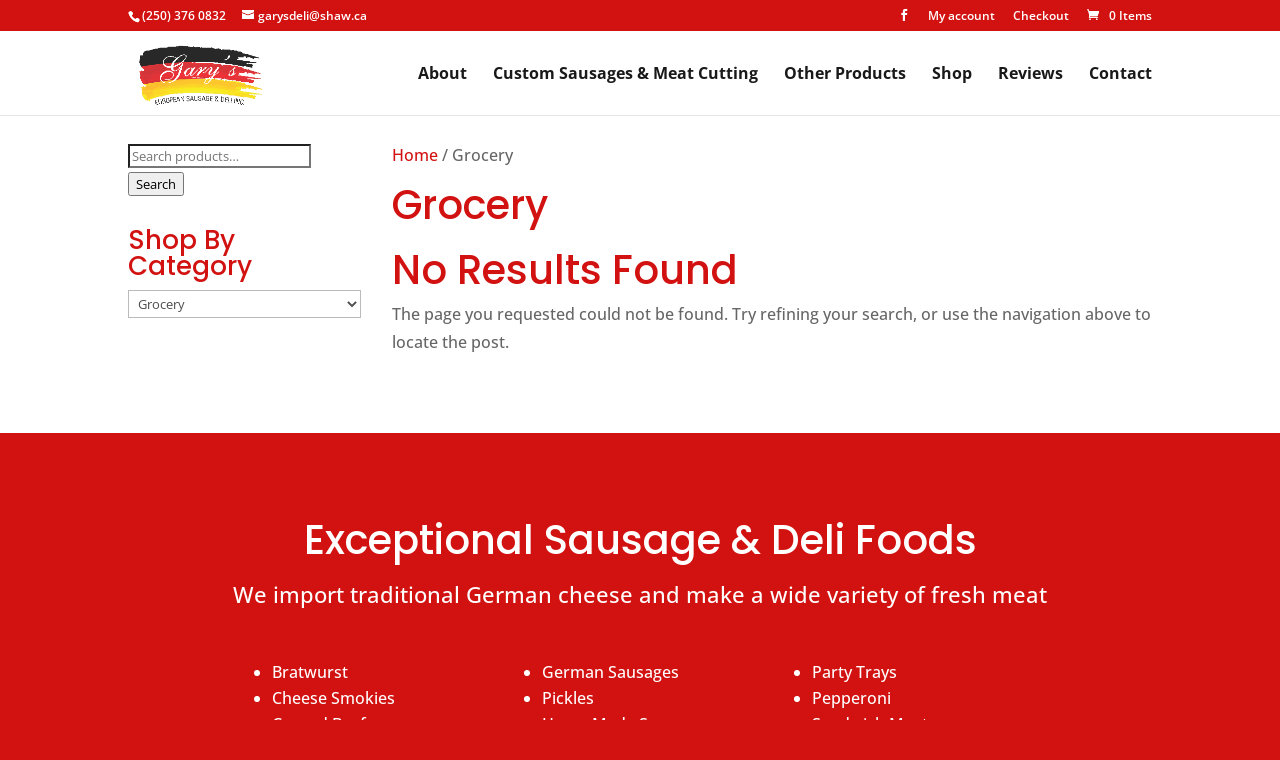

--- FILE ---
content_type: text/html; charset=utf-8
request_url: https://www.google.com/recaptcha/api2/anchor?ar=1&k=6LcMcJkUAAAAAAv8TlA0RzH2K9HiyNxujEP4g1R7&co=aHR0cHM6Ly93d3cuZ2FyeXNldXJvcGVhbnNhdXNhZ2UuY2E6NDQz&hl=en&v=PoyoqOPhxBO7pBk68S4YbpHZ&size=invisible&anchor-ms=20000&execute-ms=30000&cb=xdw3n8a2d31a
body_size: 48688
content:
<!DOCTYPE HTML><html dir="ltr" lang="en"><head><meta http-equiv="Content-Type" content="text/html; charset=UTF-8">
<meta http-equiv="X-UA-Compatible" content="IE=edge">
<title>reCAPTCHA</title>
<style type="text/css">
/* cyrillic-ext */
@font-face {
  font-family: 'Roboto';
  font-style: normal;
  font-weight: 400;
  font-stretch: 100%;
  src: url(//fonts.gstatic.com/s/roboto/v48/KFO7CnqEu92Fr1ME7kSn66aGLdTylUAMa3GUBHMdazTgWw.woff2) format('woff2');
  unicode-range: U+0460-052F, U+1C80-1C8A, U+20B4, U+2DE0-2DFF, U+A640-A69F, U+FE2E-FE2F;
}
/* cyrillic */
@font-face {
  font-family: 'Roboto';
  font-style: normal;
  font-weight: 400;
  font-stretch: 100%;
  src: url(//fonts.gstatic.com/s/roboto/v48/KFO7CnqEu92Fr1ME7kSn66aGLdTylUAMa3iUBHMdazTgWw.woff2) format('woff2');
  unicode-range: U+0301, U+0400-045F, U+0490-0491, U+04B0-04B1, U+2116;
}
/* greek-ext */
@font-face {
  font-family: 'Roboto';
  font-style: normal;
  font-weight: 400;
  font-stretch: 100%;
  src: url(//fonts.gstatic.com/s/roboto/v48/KFO7CnqEu92Fr1ME7kSn66aGLdTylUAMa3CUBHMdazTgWw.woff2) format('woff2');
  unicode-range: U+1F00-1FFF;
}
/* greek */
@font-face {
  font-family: 'Roboto';
  font-style: normal;
  font-weight: 400;
  font-stretch: 100%;
  src: url(//fonts.gstatic.com/s/roboto/v48/KFO7CnqEu92Fr1ME7kSn66aGLdTylUAMa3-UBHMdazTgWw.woff2) format('woff2');
  unicode-range: U+0370-0377, U+037A-037F, U+0384-038A, U+038C, U+038E-03A1, U+03A3-03FF;
}
/* math */
@font-face {
  font-family: 'Roboto';
  font-style: normal;
  font-weight: 400;
  font-stretch: 100%;
  src: url(//fonts.gstatic.com/s/roboto/v48/KFO7CnqEu92Fr1ME7kSn66aGLdTylUAMawCUBHMdazTgWw.woff2) format('woff2');
  unicode-range: U+0302-0303, U+0305, U+0307-0308, U+0310, U+0312, U+0315, U+031A, U+0326-0327, U+032C, U+032F-0330, U+0332-0333, U+0338, U+033A, U+0346, U+034D, U+0391-03A1, U+03A3-03A9, U+03B1-03C9, U+03D1, U+03D5-03D6, U+03F0-03F1, U+03F4-03F5, U+2016-2017, U+2034-2038, U+203C, U+2040, U+2043, U+2047, U+2050, U+2057, U+205F, U+2070-2071, U+2074-208E, U+2090-209C, U+20D0-20DC, U+20E1, U+20E5-20EF, U+2100-2112, U+2114-2115, U+2117-2121, U+2123-214F, U+2190, U+2192, U+2194-21AE, U+21B0-21E5, U+21F1-21F2, U+21F4-2211, U+2213-2214, U+2216-22FF, U+2308-230B, U+2310, U+2319, U+231C-2321, U+2336-237A, U+237C, U+2395, U+239B-23B7, U+23D0, U+23DC-23E1, U+2474-2475, U+25AF, U+25B3, U+25B7, U+25BD, U+25C1, U+25CA, U+25CC, U+25FB, U+266D-266F, U+27C0-27FF, U+2900-2AFF, U+2B0E-2B11, U+2B30-2B4C, U+2BFE, U+3030, U+FF5B, U+FF5D, U+1D400-1D7FF, U+1EE00-1EEFF;
}
/* symbols */
@font-face {
  font-family: 'Roboto';
  font-style: normal;
  font-weight: 400;
  font-stretch: 100%;
  src: url(//fonts.gstatic.com/s/roboto/v48/KFO7CnqEu92Fr1ME7kSn66aGLdTylUAMaxKUBHMdazTgWw.woff2) format('woff2');
  unicode-range: U+0001-000C, U+000E-001F, U+007F-009F, U+20DD-20E0, U+20E2-20E4, U+2150-218F, U+2190, U+2192, U+2194-2199, U+21AF, U+21E6-21F0, U+21F3, U+2218-2219, U+2299, U+22C4-22C6, U+2300-243F, U+2440-244A, U+2460-24FF, U+25A0-27BF, U+2800-28FF, U+2921-2922, U+2981, U+29BF, U+29EB, U+2B00-2BFF, U+4DC0-4DFF, U+FFF9-FFFB, U+10140-1018E, U+10190-1019C, U+101A0, U+101D0-101FD, U+102E0-102FB, U+10E60-10E7E, U+1D2C0-1D2D3, U+1D2E0-1D37F, U+1F000-1F0FF, U+1F100-1F1AD, U+1F1E6-1F1FF, U+1F30D-1F30F, U+1F315, U+1F31C, U+1F31E, U+1F320-1F32C, U+1F336, U+1F378, U+1F37D, U+1F382, U+1F393-1F39F, U+1F3A7-1F3A8, U+1F3AC-1F3AF, U+1F3C2, U+1F3C4-1F3C6, U+1F3CA-1F3CE, U+1F3D4-1F3E0, U+1F3ED, U+1F3F1-1F3F3, U+1F3F5-1F3F7, U+1F408, U+1F415, U+1F41F, U+1F426, U+1F43F, U+1F441-1F442, U+1F444, U+1F446-1F449, U+1F44C-1F44E, U+1F453, U+1F46A, U+1F47D, U+1F4A3, U+1F4B0, U+1F4B3, U+1F4B9, U+1F4BB, U+1F4BF, U+1F4C8-1F4CB, U+1F4D6, U+1F4DA, U+1F4DF, U+1F4E3-1F4E6, U+1F4EA-1F4ED, U+1F4F7, U+1F4F9-1F4FB, U+1F4FD-1F4FE, U+1F503, U+1F507-1F50B, U+1F50D, U+1F512-1F513, U+1F53E-1F54A, U+1F54F-1F5FA, U+1F610, U+1F650-1F67F, U+1F687, U+1F68D, U+1F691, U+1F694, U+1F698, U+1F6AD, U+1F6B2, U+1F6B9-1F6BA, U+1F6BC, U+1F6C6-1F6CF, U+1F6D3-1F6D7, U+1F6E0-1F6EA, U+1F6F0-1F6F3, U+1F6F7-1F6FC, U+1F700-1F7FF, U+1F800-1F80B, U+1F810-1F847, U+1F850-1F859, U+1F860-1F887, U+1F890-1F8AD, U+1F8B0-1F8BB, U+1F8C0-1F8C1, U+1F900-1F90B, U+1F93B, U+1F946, U+1F984, U+1F996, U+1F9E9, U+1FA00-1FA6F, U+1FA70-1FA7C, U+1FA80-1FA89, U+1FA8F-1FAC6, U+1FACE-1FADC, U+1FADF-1FAE9, U+1FAF0-1FAF8, U+1FB00-1FBFF;
}
/* vietnamese */
@font-face {
  font-family: 'Roboto';
  font-style: normal;
  font-weight: 400;
  font-stretch: 100%;
  src: url(//fonts.gstatic.com/s/roboto/v48/KFO7CnqEu92Fr1ME7kSn66aGLdTylUAMa3OUBHMdazTgWw.woff2) format('woff2');
  unicode-range: U+0102-0103, U+0110-0111, U+0128-0129, U+0168-0169, U+01A0-01A1, U+01AF-01B0, U+0300-0301, U+0303-0304, U+0308-0309, U+0323, U+0329, U+1EA0-1EF9, U+20AB;
}
/* latin-ext */
@font-face {
  font-family: 'Roboto';
  font-style: normal;
  font-weight: 400;
  font-stretch: 100%;
  src: url(//fonts.gstatic.com/s/roboto/v48/KFO7CnqEu92Fr1ME7kSn66aGLdTylUAMa3KUBHMdazTgWw.woff2) format('woff2');
  unicode-range: U+0100-02BA, U+02BD-02C5, U+02C7-02CC, U+02CE-02D7, U+02DD-02FF, U+0304, U+0308, U+0329, U+1D00-1DBF, U+1E00-1E9F, U+1EF2-1EFF, U+2020, U+20A0-20AB, U+20AD-20C0, U+2113, U+2C60-2C7F, U+A720-A7FF;
}
/* latin */
@font-face {
  font-family: 'Roboto';
  font-style: normal;
  font-weight: 400;
  font-stretch: 100%;
  src: url(//fonts.gstatic.com/s/roboto/v48/KFO7CnqEu92Fr1ME7kSn66aGLdTylUAMa3yUBHMdazQ.woff2) format('woff2');
  unicode-range: U+0000-00FF, U+0131, U+0152-0153, U+02BB-02BC, U+02C6, U+02DA, U+02DC, U+0304, U+0308, U+0329, U+2000-206F, U+20AC, U+2122, U+2191, U+2193, U+2212, U+2215, U+FEFF, U+FFFD;
}
/* cyrillic-ext */
@font-face {
  font-family: 'Roboto';
  font-style: normal;
  font-weight: 500;
  font-stretch: 100%;
  src: url(//fonts.gstatic.com/s/roboto/v48/KFO7CnqEu92Fr1ME7kSn66aGLdTylUAMa3GUBHMdazTgWw.woff2) format('woff2');
  unicode-range: U+0460-052F, U+1C80-1C8A, U+20B4, U+2DE0-2DFF, U+A640-A69F, U+FE2E-FE2F;
}
/* cyrillic */
@font-face {
  font-family: 'Roboto';
  font-style: normal;
  font-weight: 500;
  font-stretch: 100%;
  src: url(//fonts.gstatic.com/s/roboto/v48/KFO7CnqEu92Fr1ME7kSn66aGLdTylUAMa3iUBHMdazTgWw.woff2) format('woff2');
  unicode-range: U+0301, U+0400-045F, U+0490-0491, U+04B0-04B1, U+2116;
}
/* greek-ext */
@font-face {
  font-family: 'Roboto';
  font-style: normal;
  font-weight: 500;
  font-stretch: 100%;
  src: url(//fonts.gstatic.com/s/roboto/v48/KFO7CnqEu92Fr1ME7kSn66aGLdTylUAMa3CUBHMdazTgWw.woff2) format('woff2');
  unicode-range: U+1F00-1FFF;
}
/* greek */
@font-face {
  font-family: 'Roboto';
  font-style: normal;
  font-weight: 500;
  font-stretch: 100%;
  src: url(//fonts.gstatic.com/s/roboto/v48/KFO7CnqEu92Fr1ME7kSn66aGLdTylUAMa3-UBHMdazTgWw.woff2) format('woff2');
  unicode-range: U+0370-0377, U+037A-037F, U+0384-038A, U+038C, U+038E-03A1, U+03A3-03FF;
}
/* math */
@font-face {
  font-family: 'Roboto';
  font-style: normal;
  font-weight: 500;
  font-stretch: 100%;
  src: url(//fonts.gstatic.com/s/roboto/v48/KFO7CnqEu92Fr1ME7kSn66aGLdTylUAMawCUBHMdazTgWw.woff2) format('woff2');
  unicode-range: U+0302-0303, U+0305, U+0307-0308, U+0310, U+0312, U+0315, U+031A, U+0326-0327, U+032C, U+032F-0330, U+0332-0333, U+0338, U+033A, U+0346, U+034D, U+0391-03A1, U+03A3-03A9, U+03B1-03C9, U+03D1, U+03D5-03D6, U+03F0-03F1, U+03F4-03F5, U+2016-2017, U+2034-2038, U+203C, U+2040, U+2043, U+2047, U+2050, U+2057, U+205F, U+2070-2071, U+2074-208E, U+2090-209C, U+20D0-20DC, U+20E1, U+20E5-20EF, U+2100-2112, U+2114-2115, U+2117-2121, U+2123-214F, U+2190, U+2192, U+2194-21AE, U+21B0-21E5, U+21F1-21F2, U+21F4-2211, U+2213-2214, U+2216-22FF, U+2308-230B, U+2310, U+2319, U+231C-2321, U+2336-237A, U+237C, U+2395, U+239B-23B7, U+23D0, U+23DC-23E1, U+2474-2475, U+25AF, U+25B3, U+25B7, U+25BD, U+25C1, U+25CA, U+25CC, U+25FB, U+266D-266F, U+27C0-27FF, U+2900-2AFF, U+2B0E-2B11, U+2B30-2B4C, U+2BFE, U+3030, U+FF5B, U+FF5D, U+1D400-1D7FF, U+1EE00-1EEFF;
}
/* symbols */
@font-face {
  font-family: 'Roboto';
  font-style: normal;
  font-weight: 500;
  font-stretch: 100%;
  src: url(//fonts.gstatic.com/s/roboto/v48/KFO7CnqEu92Fr1ME7kSn66aGLdTylUAMaxKUBHMdazTgWw.woff2) format('woff2');
  unicode-range: U+0001-000C, U+000E-001F, U+007F-009F, U+20DD-20E0, U+20E2-20E4, U+2150-218F, U+2190, U+2192, U+2194-2199, U+21AF, U+21E6-21F0, U+21F3, U+2218-2219, U+2299, U+22C4-22C6, U+2300-243F, U+2440-244A, U+2460-24FF, U+25A0-27BF, U+2800-28FF, U+2921-2922, U+2981, U+29BF, U+29EB, U+2B00-2BFF, U+4DC0-4DFF, U+FFF9-FFFB, U+10140-1018E, U+10190-1019C, U+101A0, U+101D0-101FD, U+102E0-102FB, U+10E60-10E7E, U+1D2C0-1D2D3, U+1D2E0-1D37F, U+1F000-1F0FF, U+1F100-1F1AD, U+1F1E6-1F1FF, U+1F30D-1F30F, U+1F315, U+1F31C, U+1F31E, U+1F320-1F32C, U+1F336, U+1F378, U+1F37D, U+1F382, U+1F393-1F39F, U+1F3A7-1F3A8, U+1F3AC-1F3AF, U+1F3C2, U+1F3C4-1F3C6, U+1F3CA-1F3CE, U+1F3D4-1F3E0, U+1F3ED, U+1F3F1-1F3F3, U+1F3F5-1F3F7, U+1F408, U+1F415, U+1F41F, U+1F426, U+1F43F, U+1F441-1F442, U+1F444, U+1F446-1F449, U+1F44C-1F44E, U+1F453, U+1F46A, U+1F47D, U+1F4A3, U+1F4B0, U+1F4B3, U+1F4B9, U+1F4BB, U+1F4BF, U+1F4C8-1F4CB, U+1F4D6, U+1F4DA, U+1F4DF, U+1F4E3-1F4E6, U+1F4EA-1F4ED, U+1F4F7, U+1F4F9-1F4FB, U+1F4FD-1F4FE, U+1F503, U+1F507-1F50B, U+1F50D, U+1F512-1F513, U+1F53E-1F54A, U+1F54F-1F5FA, U+1F610, U+1F650-1F67F, U+1F687, U+1F68D, U+1F691, U+1F694, U+1F698, U+1F6AD, U+1F6B2, U+1F6B9-1F6BA, U+1F6BC, U+1F6C6-1F6CF, U+1F6D3-1F6D7, U+1F6E0-1F6EA, U+1F6F0-1F6F3, U+1F6F7-1F6FC, U+1F700-1F7FF, U+1F800-1F80B, U+1F810-1F847, U+1F850-1F859, U+1F860-1F887, U+1F890-1F8AD, U+1F8B0-1F8BB, U+1F8C0-1F8C1, U+1F900-1F90B, U+1F93B, U+1F946, U+1F984, U+1F996, U+1F9E9, U+1FA00-1FA6F, U+1FA70-1FA7C, U+1FA80-1FA89, U+1FA8F-1FAC6, U+1FACE-1FADC, U+1FADF-1FAE9, U+1FAF0-1FAF8, U+1FB00-1FBFF;
}
/* vietnamese */
@font-face {
  font-family: 'Roboto';
  font-style: normal;
  font-weight: 500;
  font-stretch: 100%;
  src: url(//fonts.gstatic.com/s/roboto/v48/KFO7CnqEu92Fr1ME7kSn66aGLdTylUAMa3OUBHMdazTgWw.woff2) format('woff2');
  unicode-range: U+0102-0103, U+0110-0111, U+0128-0129, U+0168-0169, U+01A0-01A1, U+01AF-01B0, U+0300-0301, U+0303-0304, U+0308-0309, U+0323, U+0329, U+1EA0-1EF9, U+20AB;
}
/* latin-ext */
@font-face {
  font-family: 'Roboto';
  font-style: normal;
  font-weight: 500;
  font-stretch: 100%;
  src: url(//fonts.gstatic.com/s/roboto/v48/KFO7CnqEu92Fr1ME7kSn66aGLdTylUAMa3KUBHMdazTgWw.woff2) format('woff2');
  unicode-range: U+0100-02BA, U+02BD-02C5, U+02C7-02CC, U+02CE-02D7, U+02DD-02FF, U+0304, U+0308, U+0329, U+1D00-1DBF, U+1E00-1E9F, U+1EF2-1EFF, U+2020, U+20A0-20AB, U+20AD-20C0, U+2113, U+2C60-2C7F, U+A720-A7FF;
}
/* latin */
@font-face {
  font-family: 'Roboto';
  font-style: normal;
  font-weight: 500;
  font-stretch: 100%;
  src: url(//fonts.gstatic.com/s/roboto/v48/KFO7CnqEu92Fr1ME7kSn66aGLdTylUAMa3yUBHMdazQ.woff2) format('woff2');
  unicode-range: U+0000-00FF, U+0131, U+0152-0153, U+02BB-02BC, U+02C6, U+02DA, U+02DC, U+0304, U+0308, U+0329, U+2000-206F, U+20AC, U+2122, U+2191, U+2193, U+2212, U+2215, U+FEFF, U+FFFD;
}
/* cyrillic-ext */
@font-face {
  font-family: 'Roboto';
  font-style: normal;
  font-weight: 900;
  font-stretch: 100%;
  src: url(//fonts.gstatic.com/s/roboto/v48/KFO7CnqEu92Fr1ME7kSn66aGLdTylUAMa3GUBHMdazTgWw.woff2) format('woff2');
  unicode-range: U+0460-052F, U+1C80-1C8A, U+20B4, U+2DE0-2DFF, U+A640-A69F, U+FE2E-FE2F;
}
/* cyrillic */
@font-face {
  font-family: 'Roboto';
  font-style: normal;
  font-weight: 900;
  font-stretch: 100%;
  src: url(//fonts.gstatic.com/s/roboto/v48/KFO7CnqEu92Fr1ME7kSn66aGLdTylUAMa3iUBHMdazTgWw.woff2) format('woff2');
  unicode-range: U+0301, U+0400-045F, U+0490-0491, U+04B0-04B1, U+2116;
}
/* greek-ext */
@font-face {
  font-family: 'Roboto';
  font-style: normal;
  font-weight: 900;
  font-stretch: 100%;
  src: url(//fonts.gstatic.com/s/roboto/v48/KFO7CnqEu92Fr1ME7kSn66aGLdTylUAMa3CUBHMdazTgWw.woff2) format('woff2');
  unicode-range: U+1F00-1FFF;
}
/* greek */
@font-face {
  font-family: 'Roboto';
  font-style: normal;
  font-weight: 900;
  font-stretch: 100%;
  src: url(//fonts.gstatic.com/s/roboto/v48/KFO7CnqEu92Fr1ME7kSn66aGLdTylUAMa3-UBHMdazTgWw.woff2) format('woff2');
  unicode-range: U+0370-0377, U+037A-037F, U+0384-038A, U+038C, U+038E-03A1, U+03A3-03FF;
}
/* math */
@font-face {
  font-family: 'Roboto';
  font-style: normal;
  font-weight: 900;
  font-stretch: 100%;
  src: url(//fonts.gstatic.com/s/roboto/v48/KFO7CnqEu92Fr1ME7kSn66aGLdTylUAMawCUBHMdazTgWw.woff2) format('woff2');
  unicode-range: U+0302-0303, U+0305, U+0307-0308, U+0310, U+0312, U+0315, U+031A, U+0326-0327, U+032C, U+032F-0330, U+0332-0333, U+0338, U+033A, U+0346, U+034D, U+0391-03A1, U+03A3-03A9, U+03B1-03C9, U+03D1, U+03D5-03D6, U+03F0-03F1, U+03F4-03F5, U+2016-2017, U+2034-2038, U+203C, U+2040, U+2043, U+2047, U+2050, U+2057, U+205F, U+2070-2071, U+2074-208E, U+2090-209C, U+20D0-20DC, U+20E1, U+20E5-20EF, U+2100-2112, U+2114-2115, U+2117-2121, U+2123-214F, U+2190, U+2192, U+2194-21AE, U+21B0-21E5, U+21F1-21F2, U+21F4-2211, U+2213-2214, U+2216-22FF, U+2308-230B, U+2310, U+2319, U+231C-2321, U+2336-237A, U+237C, U+2395, U+239B-23B7, U+23D0, U+23DC-23E1, U+2474-2475, U+25AF, U+25B3, U+25B7, U+25BD, U+25C1, U+25CA, U+25CC, U+25FB, U+266D-266F, U+27C0-27FF, U+2900-2AFF, U+2B0E-2B11, U+2B30-2B4C, U+2BFE, U+3030, U+FF5B, U+FF5D, U+1D400-1D7FF, U+1EE00-1EEFF;
}
/* symbols */
@font-face {
  font-family: 'Roboto';
  font-style: normal;
  font-weight: 900;
  font-stretch: 100%;
  src: url(//fonts.gstatic.com/s/roboto/v48/KFO7CnqEu92Fr1ME7kSn66aGLdTylUAMaxKUBHMdazTgWw.woff2) format('woff2');
  unicode-range: U+0001-000C, U+000E-001F, U+007F-009F, U+20DD-20E0, U+20E2-20E4, U+2150-218F, U+2190, U+2192, U+2194-2199, U+21AF, U+21E6-21F0, U+21F3, U+2218-2219, U+2299, U+22C4-22C6, U+2300-243F, U+2440-244A, U+2460-24FF, U+25A0-27BF, U+2800-28FF, U+2921-2922, U+2981, U+29BF, U+29EB, U+2B00-2BFF, U+4DC0-4DFF, U+FFF9-FFFB, U+10140-1018E, U+10190-1019C, U+101A0, U+101D0-101FD, U+102E0-102FB, U+10E60-10E7E, U+1D2C0-1D2D3, U+1D2E0-1D37F, U+1F000-1F0FF, U+1F100-1F1AD, U+1F1E6-1F1FF, U+1F30D-1F30F, U+1F315, U+1F31C, U+1F31E, U+1F320-1F32C, U+1F336, U+1F378, U+1F37D, U+1F382, U+1F393-1F39F, U+1F3A7-1F3A8, U+1F3AC-1F3AF, U+1F3C2, U+1F3C4-1F3C6, U+1F3CA-1F3CE, U+1F3D4-1F3E0, U+1F3ED, U+1F3F1-1F3F3, U+1F3F5-1F3F7, U+1F408, U+1F415, U+1F41F, U+1F426, U+1F43F, U+1F441-1F442, U+1F444, U+1F446-1F449, U+1F44C-1F44E, U+1F453, U+1F46A, U+1F47D, U+1F4A3, U+1F4B0, U+1F4B3, U+1F4B9, U+1F4BB, U+1F4BF, U+1F4C8-1F4CB, U+1F4D6, U+1F4DA, U+1F4DF, U+1F4E3-1F4E6, U+1F4EA-1F4ED, U+1F4F7, U+1F4F9-1F4FB, U+1F4FD-1F4FE, U+1F503, U+1F507-1F50B, U+1F50D, U+1F512-1F513, U+1F53E-1F54A, U+1F54F-1F5FA, U+1F610, U+1F650-1F67F, U+1F687, U+1F68D, U+1F691, U+1F694, U+1F698, U+1F6AD, U+1F6B2, U+1F6B9-1F6BA, U+1F6BC, U+1F6C6-1F6CF, U+1F6D3-1F6D7, U+1F6E0-1F6EA, U+1F6F0-1F6F3, U+1F6F7-1F6FC, U+1F700-1F7FF, U+1F800-1F80B, U+1F810-1F847, U+1F850-1F859, U+1F860-1F887, U+1F890-1F8AD, U+1F8B0-1F8BB, U+1F8C0-1F8C1, U+1F900-1F90B, U+1F93B, U+1F946, U+1F984, U+1F996, U+1F9E9, U+1FA00-1FA6F, U+1FA70-1FA7C, U+1FA80-1FA89, U+1FA8F-1FAC6, U+1FACE-1FADC, U+1FADF-1FAE9, U+1FAF0-1FAF8, U+1FB00-1FBFF;
}
/* vietnamese */
@font-face {
  font-family: 'Roboto';
  font-style: normal;
  font-weight: 900;
  font-stretch: 100%;
  src: url(//fonts.gstatic.com/s/roboto/v48/KFO7CnqEu92Fr1ME7kSn66aGLdTylUAMa3OUBHMdazTgWw.woff2) format('woff2');
  unicode-range: U+0102-0103, U+0110-0111, U+0128-0129, U+0168-0169, U+01A0-01A1, U+01AF-01B0, U+0300-0301, U+0303-0304, U+0308-0309, U+0323, U+0329, U+1EA0-1EF9, U+20AB;
}
/* latin-ext */
@font-face {
  font-family: 'Roboto';
  font-style: normal;
  font-weight: 900;
  font-stretch: 100%;
  src: url(//fonts.gstatic.com/s/roboto/v48/KFO7CnqEu92Fr1ME7kSn66aGLdTylUAMa3KUBHMdazTgWw.woff2) format('woff2');
  unicode-range: U+0100-02BA, U+02BD-02C5, U+02C7-02CC, U+02CE-02D7, U+02DD-02FF, U+0304, U+0308, U+0329, U+1D00-1DBF, U+1E00-1E9F, U+1EF2-1EFF, U+2020, U+20A0-20AB, U+20AD-20C0, U+2113, U+2C60-2C7F, U+A720-A7FF;
}
/* latin */
@font-face {
  font-family: 'Roboto';
  font-style: normal;
  font-weight: 900;
  font-stretch: 100%;
  src: url(//fonts.gstatic.com/s/roboto/v48/KFO7CnqEu92Fr1ME7kSn66aGLdTylUAMa3yUBHMdazQ.woff2) format('woff2');
  unicode-range: U+0000-00FF, U+0131, U+0152-0153, U+02BB-02BC, U+02C6, U+02DA, U+02DC, U+0304, U+0308, U+0329, U+2000-206F, U+20AC, U+2122, U+2191, U+2193, U+2212, U+2215, U+FEFF, U+FFFD;
}

</style>
<link rel="stylesheet" type="text/css" href="https://www.gstatic.com/recaptcha/releases/PoyoqOPhxBO7pBk68S4YbpHZ/styles__ltr.css">
<script nonce="Qq6m0t_PK9NmOHSQXh6low" type="text/javascript">window['__recaptcha_api'] = 'https://www.google.com/recaptcha/api2/';</script>
<script type="text/javascript" src="https://www.gstatic.com/recaptcha/releases/PoyoqOPhxBO7pBk68S4YbpHZ/recaptcha__en.js" nonce="Qq6m0t_PK9NmOHSQXh6low">
      
    </script></head>
<body><div id="rc-anchor-alert" class="rc-anchor-alert"></div>
<input type="hidden" id="recaptcha-token" value="[base64]">
<script type="text/javascript" nonce="Qq6m0t_PK9NmOHSQXh6low">
      recaptcha.anchor.Main.init("[\x22ainput\x22,[\x22bgdata\x22,\x22\x22,\[base64]/[base64]/[base64]/[base64]/[base64]/[base64]/[base64]/[base64]/[base64]/[base64]\\u003d\x22,\[base64]\x22,\x22wphhHQFjWUNGUH1xMG/Cl0/Cg8KcGC3DgDTDuwTCoybDgg/DjR/[base64]/[base64]/DkV/DrlgfP8Oew7lqRMK4JRbCkGfDigdBw49MMR3Dr8KVwqw6woXDm13DmkVbKQ1eJMOzVQkEw7ZrFsOIw5dswqZHSBsew5IQw4rDoMOsLcOVw5XCgjXDhn8IWlHDosKENDtPw6/CrTfCgcK1woQBdjHDmMO8EVnCr8O1Jl4/[base64]/B8OEMcOKTylTwrcaaMK8AsO5eTV1Fn7DrinDlkTCkTvDo8OsVcOGwo3DqjxWwpMtZ8KiEQfCqcOew4RQQVVxw7Ikw7xcYMOLwosIImTDrSQ2wo9vwrQ0XEspw6nDqMO2R3/CjB3CusKCRcKvC8KFNgh7fsKVw5zCocKnwqtXHMK1w590IQg1fSPDv8KlwodnwoQdCcKawrEzGEF3CiXDqTtZwrTCkMKnw43Ci19Xw5QvbgnCjsKHC1pCwoPCmsK2YRAeG0rDjcOqw6Yzw6XDrsKxIUAYw5xXSsOFS8KSeCjDkTcfwqtUw53DnMK+BMOeTAM8w5/ClktWw6DDnsO4wprCiHYofj7CtsKCw6NMLU5vEcKBJDF0w6NTwrElU2vDj8OVOMOTwrhYw7pcwpYVw7cQwrwxw7fCu3zCul4NHcOjLh8YScOqI8OCHxXCrxsnFkFjaho/[base64]/w7Ybw5HCu8OZGcK6Q8O4NMOfTCwoVlDChCLCvcOGWxpAwrQNw7PDiRZ7AwzCqD5PdsODD8OWw5TDpcKSwpjCqw/DknfDlVB4w6LCqSzCjcOpwqfDhQnDm8KIwpdUw5Mvw7lEw4AsLjnCkEPDpD0Tw5zCmTxyX8ODw78Qw4x/LsKrw4zClMOSAsKjw6vDoA/Dj2fChWzDosKtCzAhwqFBcXIcw6DDhXQGRALCk8KaMsK/Ok7DtMO/R8OsDMK/TV7DjB7CosO9fA8mf8OzW8Kfwq3DkzvDs3Iuwo3DicOadsOww6zCjx3DucOUw7zCv8KOC8KtwrLDkSMWw4hSD8Oww5DDvSY0P3TDhhgTw4fCgMKgIMK1w6/DmsKMNMO+w7x9cMOtbcO+HcKkFnAcw4d7wq1Cwo5OwoPDvnEVw6hAQXjCnFkzwpvDuMOzFAwUfnFtB23DocOWwojDkT5ew6g4PDR9MG9UwosPbVoQG0sjGnHCoRR7w5vDggLChcKZw7/CjHJBIGMFwqLDrVPCn8Ofw6lpw71Fw5bDscKEwrEwfjrCtcKBwoo7wrphwozCo8K4w6/DoFdlXhJUw4p7O34bWgXDmMKcwp5ecENNVmInwo7CskDDhXPDsAjCihnCscK5eDwjw5vDhCh+w4fCucOtIB/Dh8OBXsKhwqxCYMKKw4ZgGjrDqEnDvXLDrkRxwo5Tw5INZMKFw4I6wpFZATtWw4fCuR/DuncJw4B2fBrCu8KfQD0vwosAbcKFdMKxwovDn8KDWWhGwqMzwogKKsOjw6MdKMKbw4V5V8KjwrhvXMOlwrMOPsKqJMO5CsKLBMO7T8OAB2vCpMK4w6ljwq/DmhbCrlvCtMKJwqM0JnUBI33CncOiwr3DuinCoMKCSMKoNDoEacKkwpNyD8ORwqsqesODwoVxXcO3JMOUw6MvG8K7LMOGwp3Cq1xcw5dfUUnCvWPCo8KCwr3DomsZDhzDvMO5wpwNw5TClMOxw5jDtX/[base64]/CmsO/YljCocO4w5bCo2TCusKpw4PDqBkIwpnCtcO7Ph57wrMzw6cJIzrDlGd9AsO1wrl8wpHDkwlJw5RCZcOhacKlwqXCpcKlw6PCim0dw7FIwp/CjsKpwprCtznDjsK4O8KNwqzChXcSeEUwKSHCscKHwr9uw6hUwqcXCMKjG8O1wpPDiBDDiFsPw6IIE2HDncOXwrBGXRlEfMKtwr0uVcOhS2d9w7Y6wqlfXn7CpsODwp3DqsOiaBkHw5zDqcKEw4/DqRTDvzfDqlPCscKQw5V8w4cqw4zCoRXCgREMwrExNz3DlcK2HjPDnMKtLx3CqcKXS8KCW0/DuMKmw7vDnlxiBsKnw5DCvTBqw59lwrbCkwQ/w4JvUHxSW8Ofwr9lw7E7w7E5LVhCw6ApwrlnaGA+B8Kww7LDvmxCwpodaUtPX3XCvcOwwrAQX8KAdMO1PsKCLcKGwqTDlBEhw5HCt8KtGMKlw45mDMOGcRRkDk5Dwq9rwr1DJcOkLWvDmAIWCcOIwrDDl8KLwrMKKT/[base64]/ChHfCuMKHbcOWbSHCoMOwwq/ClMKmw4sOwp7Dk8Okw6LChVxhw6t9L3LCkMKOw6TCiMODbE1ZZCccwo16ZsKJwpQffcOpwrLCssOPwp7Dq8Oww5NRw53CpcOmw7hew6h8w5HChh88SMKgexJlwqjDu8KVwpFYw4Rrw6HDozwsWMKtCsOvLEw/FlR1JlYldiPClDPDsiHCisKMwo8PwpzCjMOwWXA7QiQZwrFfPsO/wo/CtcO+wqRZOcKWw5AAU8OPwoomScO9IEjCiMKpNxDCtcOtEFkkSsKYw6YuKSJ1diHCosOuZRMRJAzDgn8yw77DtgNJwrXDmBTDnXsDw43CosOmJSjCo8OlNcK0w5ByOsOTwrl/w6B5wrHCvsOfwoQQbivDtsOgAigDwqPCgVRPYMOvTVjDnXxgelDDpMOeSUrClMKaw5howq7Cv8KbHMOtZzjDu8OPJi5XE3UkdcOIF1YPw5JeBcO7w7/CkHVDLmrCuz7CoQ9XcMKkwr9LVkQMMj7Ci8Kow5IhDMKiX8OcRhQOw65+wqnDnRLDsMKFwpnDu8KRw4bDixo0wpjCnXE8wqbDv8KJX8OXw7LDosKGIxHDl8KyE8KvdcOewo8iO8O/NWXDp8KOVjTDjcOuw7LChcOEBMO7wovDrwbDh8O2RsO5wqVzCCLDgsOGLcOiwrAmwp5vw7IRNMKNSklQwrNuw6Y4TMKUw7jDo1AmV8O2fwhJwq/DrsOCwpEmw6g/w4IowrDDq8KpYsO/EsO7wph4wrjDkVzCtsO3K0xrY8OKE8KGcF8KW3vCssOlcsKjwqANYsKHwoNKwp9Twr5FZMKJwpzClsOcwoQvJsKmTMO2ZRTDsMKvwqPDjMKBw6/CiCkeHcO5wpbDrHUOw7/[base64]/w4bCrCrCnMKvVWh4Zj/CrGzCncOZLcKDa2zClsKVA1QLUsODdF3CocKWMMOcw454YXtAw57DocK2wqbDpi4Ywr/DgMKGG8K/GcOkfn3DnkFrQArDuGrCoxXDrHAkwpJTYsO+wptCUsOFYcK4WcOOwqp7exbDpcKpwpNdHMOiw59ZwrXCo0tqwp3DpGpeVUtxNy7Ct8Kew7p7wqzDiMOSw7t/w4bDnxQHw4RKYsKme8K0ScKKwo3CjsKkIQbCl20SwoMXwoYowocUw4NsaMOkw4/[base64]/CiVUYwqLCk8O3M8KxACUXw5XDisKFGmTDi8KLCmPDq2vDoCHDqCV3X8ORB8ODHsObw447w6wSwrLDpMKxwoTClw/CpMOOwpM8w5HDo3/Dl1VPOxMbGzrCh8KAwoMGWsOPwq1/wpUiwqErccKBw6/CvMO1QAhqZ8Okw49Hw57Cr2JYFsOFSX3ClcOpa8OxXcOUw7kXw5V6XcOHYsKmE8OFw4fDi8Kvw4jCsMOcJirDkcOhwpolwprDv3x1woBZwpfDjR4kwpPCi2hbwp3DtcOXEScgXMKNw6dzOXHDvE/CmMKpwpk5worCoFvDhMKpw7Ixaj8XwpEvw7bCpcKUAcKEwqDDiMOhw7k+woTDn8KGwokTAcKbwpYzw7DCiAUwMwlCw5HDil19w7rCkcK1AMOFwpNYLMO+bsKwwrgPwpTDgMOOwpTDmBDDsw3CsBLDsA/DgcOLdkbDqMOcwoVsZVnDozHCmG7DljfDliNfwobCpMKZChoWwpMCw4zDicKdwo0FUMKlXcK9wpkowolyBcKKw6XCm8KpwoJ9eMKoY0vCumzDhcK2WQ/CmRR5XMOmwq84wonCncKBKXDCoDMlZ8OVc8K4UDYgwqBwFsOSKcOZQcOuwqJ9woVHa8OQw6wteRNSwqtKU8KOwrhtwrlrwr/CkFY2PsOLwp4iwpYRw7rDt8OGwozChMOUVMKYQAIBw6x+PsOVwqPCrSrCncKvwpDCv8KcDgHDni/Cp8KtXcOkK0wfFEwIwo/DlcOWw6YBwrZHw6tGw7JGIVJ1BmdFwpHDtHBOBMOYwqTCqsKeWD7Dj8KGDkswwqZHccKKwo7Dh8Kjw5JfXj4zwqhQJsKVESXCn8KHwpF0wo3Di8O3WsOnCsOlVMKIMMKQw7zDu8OgwrPDgyrCqMOsTMOLwr4+BSvDjRPCj8O9w6zCjsKHw53Crl/Cp8O1wq0HaMK7fcK3DGANw514w5gHTGIrLsO7UiLDnxnCrMOsbiLClTTDn3QXTsKswpHDnMKEw6x3w6dLw6RjXMOrYMOGSMK9wr8Te8KBw4cxGi/[base64]/DmsKwOcOXw5Fpw4U1w7tsLcOkw4HCvMOKwo7CssOEwqUILsK3KUDCuhFpw7saw5pRQcKiCCJ3NlbCqMKxa15WWkttwrQlwqjCoCDDmEJrwq56EcOTXMOMwrN/VMKYMjYewo/ChMK0K8OiwqnCuT5/[base64]/Cn8KGw6EveMOlw43CrjkOwprDi8O3JHTCrhINQ37CtF3CqsOZw4tFcj7DrkXCq8OLwrgdw53DmWzDin8wwpHCj33CgMOUEAE/MmPDgDHCgsOWw6TCiMKdVGjDt1vDr8OOcMONw4/CsTVKw7MzOcKtbgdrasOgw44TwpLDj29aMsKLHQ9Fw4TDssKpwoLDtMKuw4fCucKFw5sTOcKxwqNywoDCqMKlXGM8w4HCgMK/w7zCp8Kbb8OSwrYic3E7wptOw75AOElww70HPcKmwo03IR3DiwJYS1zCjcKtw5PDhMOKw6xcME3Clg7CqnnDtMOuL3/Ckj/[base64]/DgcOSJkU+w4/CtsO5EcKscsKowroQVcOJKsKWw5tqdcKYfBJ7woDCrMOrGz9uL8K2wpDDnDRNTHbCrsOKF8OCblogfVTDo8KHBhFATQcfJsK8QnPDoMO6dMK9HsOYwrLCpMOcbSDCgh52w6/DosOWwprCo8OQTSDDjX7DvMKZwoQPMS3CssOcw4zDn8KHHMKEw7cbNEfDvHVPJ0jCmsOoGUHDu0DDuVkHwqNVBz/CpmQDw6LDmDEkwpHCmMOew7rChBPDnsKIw49PwpTDksOIw4M9w5F8wpbDsT7CosOqJmA+UsKbMg0tG8OPwr/CjcOaw5bDmMKBw43CncO8aGHDocOdwpbDusOoYkIjw4QkAAlHPcOkM8OcX8KswrNVw5tUGg8rw7DDhFRfwoMsw63DriYVwo7DgcOKwpjCujxlWyc4XDDCjcO0IC8xwqBmc8Onw4geVsOja8K0wrDDomXDk8OWw77DuyR7w5nDrx/CocKTXMKEw6PCgD5hw4hDHcOZw4tSCxHCpk0bSMOGwozDlMOJw5PCphpCwqc8BSDDpwrCv1fDlsOQPjMyw7zDisOlw6HDocOEwp/CpMODOjnDucKjw5zDtngsw7/[base64]/LcKsY2lDwpXDgcKPw4jClMO0wq9bw4oQdcOHwp/Dr1rClE1VwqIJw4d/w7jCsho/[base64]/[base64]/Di1oGwrDDlVXCpEzCpsOywoh0w5giPsKhI8OmZ8Kiw65vYxHDjcO1w6ZbXMKgQh3CtcOpw7rDv8OwUSnCuT5eccKmw6XCu1LCoGvCpzTCosKYaMOFw5V9e8KPXSYhGsOnw53DjMKAwpVIVGDDl8Ozw6/Ck1rDllnDqGgiJcOUTsOHwqjCksKRwoTDkA/DtsKcAcKCMkbCq8KewrsKcWLDmg/[base64]/Dqh7DosKLwoDCicKaw7bCi8Kaw5LCtcO+w5TDpx1wDUxHaMKswrIoejLCpRnDvWjCu8K6FcKqw4lmeMKJIsKsUMKcTE10E8O6J31VMzHCtSvDtDxAMcODw7XDuMOWw4ocE2zDoncWwo3DnDzCt15NwqDDusKYODjDggnChMKgNWHDvm/CsMOjHsKIQsK8w73CuMKYwpkdw4HCqcO1XDfCtW7Cj1jDjmhBw5vCh0gtRi8BWMONOsKxw6XDlMKVGsOlwr8ANsOewqzDgcKWw6XDt8KSwrrCqBTCrBrDr0lLenjDjy/ClizCgcO5C8K+LREnO1PCssOuH0vDrMO+w5PDmsOVAxwFw6TDuA7CscO/w5U4w5ZpVcOVAMOndsKaAHTCgQfCisKpH25iwrREwp9ew4bDv3MmSHEdJcOyw5dvbAXCqcK+dMOlO8KVw58cwrDDkCDCrH/Cpx3DmMKzD8KOKXRFKG9PRcKUS8KjH8OsZFoPw6/DtXnCvMO5AcKpwo/Cg8KwwoREEMO/wrDDpibDt8K8wr/CjCNNwrlmw6/CmMOmw7jCu2PDtSN7wpfCmcK+woExw5/DqW4WwpTCiS9eFsOWI8Ovw4Zvw7Vgw7XCssORBgV3w5pqw5nCpU3DpU7DmmfDnUcSw69mUsKyAmfDgiBBY1Y8GsKCwqbCk01ww4XDv8K4w7fDhmIEPQAPwr/DnGzDuQYqXyUccMKdwrZHR8OUw4zChwM2JsKTwoXCk8KxNMOJDMOJwoMZWMOiHjQVS8OvwqXCscKLwqp+woEfWS3CoCXDocKGw4XDrcO7Kxx7Y0cgE0/Cn3/[base64]/bwI+bRrCpizDgsK+G8KTfUjCqG4TUMKXwostw4pgwqrCosODw43CmMK6IcKHfBvDm8Ovwo7DoXtewqwrasKMwqVzGsODbFbDuHPDoQopNsOmRyPDt8OtwrLCsRbDrizDu8KuQDFMwprChgDCoF/CtTVPLMKSTsKuJkXDicKrwqzDucO7dCbCm00WK8OWUcOtwrtnwqPClcOEb8K2w6LDjHDCjwHClTIEWMKWCAgGw5bDgAptTMO5wqHCgH/DsyRIwq1vw70iCEjCo3jDp0zDghbDlUHDvyTCpMOvwpcyw6BYwpzCqkRdw6d7wofCsmPCi8Klw5HDlcOBf8KvwoE4M0J4wrjCqMKFwoIdw7nDr8KhMQnCvSzCskPDm8OZacODwpU2w4wFw6Mvw6UmwpgdwqfDlcOxQ8K+wp/Cn8KYScKzFMK9G8KpVsKkw57Cli8NwqQ3w4A4wp3DkyLDqWLCmg3DtXbDmAHCjxEIYR4UwpnCpkzDlMKGJws2MijDlMKgRgPDqwbDmhPDpcKow4rDssOPIWXDk04JwqMnw4hywqxmwoFWTcKWUGZ2BgzCgcKkw7JKw64sFcOPwqVGw7/CsG7CmcKrKcKOw6fCgsKRTsKPwrzCh8O4T8O+U8KOw6fDvsOAwqw9w4ZKworDuW8ywpHCggnCssOxwrJOw6/ChcOCTCzCm8OsFz3DvnXCv8KTPgbCpsOWw7/[base64]/R8O3wr9mw5QqIcODwrTDuMK3S2jDvHxzaSXDr8KGa8KAw4XDjhjCiGFIZMKhw7NAw692NwIVw7nDqsK1b8OxfMKxwqZ3wpfDq0PDkcKuOhzDowDDrsOcwqRueRjCg0sGwoIuw7AtGmTDscOMw4xkcW/CgsK+FiPDm0IUwrbCgwDCrkLDgiwkwq7DlT7Djj5/IUhrw6TCkg3ChMK9chcsQsKSGxzChcOKw7fDtBjCpMK1e0dbw7EMwrsMSybCiATDv8OuwrcCw4bCi0zDnidfwp/DmQVZLn0uwp8ZwpXDqMOjw6opw50dXMOSaCAhIw19XnnCr8KcwqAQwpUew5nDmcOxacKGWsK4O0/Ck0fDk8OjRyMxAGJWw5pXGnnCicKXXMK1wo/DqFfCksOZw4DDpMKlwqnDmAjCrcKRVlrDp8KCwqfDr8Knw5fDhsO2OFXCh3HDlcOTw73Cn8OLZMKdw5/DrxtKIRM9AsOobUV7HcOqAMO9IW1OwrHCgMOUV8KJZWQ/wrHDnlBTw5kSHMK6woPCpHI2w7kqU8K0w4HCr8Kfwo7CtsKoJMK+fyBaNwXDsMOYw440wrMwVkU9w7XDmXnDvcKzwpXCgMOpwqTCicOkwrwifcKbcy/[base64]/DlRhZEiBLwonCiDEbwrURXE/CnMOZwpzCgRHCgiLDki8Aw4zDn8KZw55iw5VleGrCucKrwq7DmsOiXMOuOMO3wrgXw4gaeyTDjMKnwp3DlTc2YivCuMKiVMK0w6NWwqHCvVdiEsOPJMKsY0rDnFcCFD/Dq1PDpsKiwrodasKWd8Kjw4B9IMKBIcOTw4XCmFHCtMOew6IDWcOtbBc+O8Oow6fCnMOEw5XChABNw6R+wqDCt1kcDh5Uw6XCu3vDt38TbDomEjU5w6XDnzJ/FwB6csKhwqIMw6jCj8OybcObwqVgGMOvHsKCVHdtw4vDhwbCqcO8wrrDnCrDgmvDjiEOZT40bjczTcKDwqNowpcFKxMnw4HCjjNpw4jCgX1Jwo5bIkjCrmULw4fCkcKJw7FBCXbClX3DjcKuFsKrwp3DhWM9NsKVwrXDqsOvBzM/wrTCrsOYEMO7w4TDtXnDvk8aC8KDwoXDl8KyZsOHw4JEw7kNB2jDt8KpPx1pCDXCpWHDvcKGw7zCvMOlw5/Ck8OgXMKbwqrDmzfDgg7Dg1odwqzDjMKkQsK9KsKLHFsmwqccwoIfWz/DqSxww7fCqijCqEBuwr3CmRzDu1Bdw6HDvUshw7wXw7vDjxDCsWYcw5nCmm8zEWtRfXfDoAQIFsOMaV3DvsOARsO3wp1jMMKKwrHCicKaw4TCuQjDhFR5PBo+NXEHw4zCujVJfFHCoXtSwq7Dj8O3wrNiTsOSwp/DuFdwA8KzG23CmXvChGAFwpjCn8KDKBRGw7fDpDLCpsOzEMKww4IxwpUew5QNfcOUMcKEwoXDmcK8FQZ3w7vDnsKrwqAPMcOGwrXCjR/CoMOlw6A0w67DrsKSwrDCu8Oyw6XDpsKZw7EGw7rDncOpQEwcccOlworDsMOzwopXNBFuwq1edB7CjxDDpMOGw6bDt8KgVsKDYivDgDEDwpUjw7Rywq7CoQPDmMOUTzDDqULDg8KiwpPDqRnDgGvCisO1w7FcNVPCkXUDw6tPw59ywoZnDMOTUiEQw5TDn8KGw4XCqH/DkDzCrjrCk2jCgUdaUcObXlFQPsOfwoXDqSoTw5XCiDDCu8KXBMKzAEvDt8KJwr/DpB/DjkUow4LCil48TWkQwqkSEsKuOsKTwrnDgXvCm0vDqMKxTsKkPTx8dlgWwrjDq8K3w4bCg2UdGTDDtkUgIsO9KRlPO0TDuVrDsDMUwqYVwqIUS8OiwpVQw40lwpNuacONUXMdGw3Cs3DCvy93e3A/UzDDjsKYw65sw6nDp8OMw59wwpLCuMK5OQBkwoDCkQ/[base64]/DrMORFkVfw7nDlMOZwrXChn3DqzNSw6hWacOOfMKMworCn8KZwpjCl1rCosOmVcKVD8Kzwo3DqE5/[base64]/Og/CmMOULmUbasKsHQxdw5UsesKwYm/DtsOzwrXChDdwWMKfcT4RwoAlw5PCpMOZFMKmcMOJw4QLwonDg8Klw6TCpl09BcOlwqJpwrDDrnkAw4bDlDHDsMKYw50fwpXDt1TDghFwwoVtdMKzw5jCt2HDqsKkwpzDl8ORw5Q5K8OIw5QkP8KnDcKhdsKZw77DrhZswrJlImRzEGk5SzvDvMK/KzbDlcO6fMOww6fCgAXCicOkWzkcLcOFaToRfMOmMwTDlB0cbcKfw4zCqcKbMVTDt0/[base64]/CjR8LacKAwqJxNh3ClcOnwp3ChDPDjcOew5HDn3FyHAPChh3DhsO1woR6w5LCtnZhwrTCukgYw5/Dm2YbH8K5T8KDDsKAwox4w5fDpsOTHyXDqynDr23Clx3DqB/Ch3rChFTCq8OvGcORMMKgAMOdQWLCkSJiworCgjcuY0hCNzzDnj7DtRfDscOMUUR/w6cvwpZ+woTDqsODZBwlwqnCk8OlwpnDsMKUwqDCjcO+cULClg4REMOJwpbDrUdWwrNRbUvCsyZtwqbCoMKLZkvCgMKje8OGw7fDuQodbcOGwrrCvGBEKsONw7MKw5Ftw5bDkxPCtAAqEcOHw5Qgw6saw40yeMKxcjnDg8Kpw7hJQMK3TsOTM2HDl8KZckJ/[base64]/DjsKPwozDpcOVwo7DosKTwroXRMKlAXzCmMOiPsOqfcKswoZaw5fCmnd9w7XClEgtw5jDgkAhTiDDsxTCq8OQwrnCtsKow7VuTyl6w6LDv8KkWsKGwoV0w6LCmsKww7LDkcKHJ8O+w6/[base64]/XcOLwpHDoH3CpwjCoRfDuwnDr1TCtMO9w6ROwo1qw6wuYD7CvMKcwpzDv8Kvw5PCv3vCnMKGw4lJJwYrwoFjw6csVUfCqsOnw6smw4d2NhrDgcKlY8KhRlQ/wqJ/bFLCksKhwoLDv8OdbnTCmkPCiMOxZsKLD8KIw4nCjMKxXl9QwpHChcKRKMKzMDTDu1jCosKIw5E5JXDCnQTCr8Oww6PDt2EJVcOnw7Apw6Ytwq0tZSdDPk8Dw4HDtQIFMsKMwohhw5hiw7LCmsK/w4/CjF0pwogtwrQtYUJZwoxwwrkGwoDDhhkPw7vCgMO4w5lIasORX8Ogwp8SwrbCjx/CtsKHw5fDjMKYwp4BScOlw6A9UMObwpXDnsKRwqlubcK7wqVywqPCtzXDvsKfwqITQcKneHNnwpjCg8K7O8KHf0dHV8OCw7EcVcKQeMK7w6kxDxIPYcO2JsOJw4plDcO2V8OMw4lXw5jDhg/DtsOfw4vCgH7DrMOfNkPCucKlM8KnHsO1w7rCkRt/EMK1w4fChsK/[base64]/PMKnaGfCrgTDu27CucKsJ8OZw6rChMKRc8Ole1jCosOXwrhdw4AeY8O3wqPDgjnCkcKJVQlPwqQPwqvCtzLDvznCtR8LwqdWGxXCocO/[base64]/[base64]/DnGLDh8OrYnc0wr/DgSg2EcOGfljCvcKTw4skwoJnwrDDqjp1w4zDkcOqw6DDvE5gwr/DiMORIVgdw5rCtcOLY8OHwr1LcFBgw5wtwr/DtnIEwozDmRtfZx7Dri3CmyPDoMKKGcOBwp41dHnClB3DsF/CnR/DogUZwqpRwrhEw5zCizvDjzjCqMOienrClX7DlsK2O8KEOztaUUbDpHQ+wqfClcKWw4HCmsOCwpTDpWTCgkHDqlrDnD/[base64]/CpcOkc8KzcGcjwpVOZcOCwptYXsKxFMOgwpIIwqDChH0aPcKZEcKIEGXDoMO8VcOQw6DChilOPyxmXU11MCM8w4zDrQtHdsOXw7vDncOrw43DjMOUOMOHw57DjMK1w63DhQ9uUsOAaAXDkMOSw5cXw6nDg8OSPsKgSQHDhkvCtklpw4XCp8OGw6JXG1c4bcKHGw/[base64]/DsHHDiCTDjcOYw4YwwpjCmMKoVEoVM8KZwoTClmHDpz/ClR3CksK5PxQcGUAOSUJEw6cXw4R+wo/CvsKcwqhDw53DkGfCq3fDtDYrDsKrERByAsKPE8KrwpPDk8KwSGR8w5PDpsKTwqNlw6jDmsKkQUbDk8KLaAzDr2Y/wpcQR8KvJ0tBw7YAwrYEwqzDqxzChRRow7jDisKaw6tleMOuwpLDnsK+wpjDt0rCrCAIfhTCvMODSwc3wptEwpFHw6vDpSJ1A8K6alEefmzChsKOwozCtjZ9w4o2dV8HAz9Ew75TEG4zw7hKwqgXeAZywpjDoMKiw7jCqMK1wop3OMOswr/CvsK7EkDDh2fCrsKSR8OBecOLw4vClcKnXiF4bFfCpl8hD8O4UsKdczwaUnAYwr9xwqvCksKjYj5tNMKYwqTDtsOPJsOnwpLCnMKMHU/[base64]/[base64]/w4wdS2prw71VYMO6A23DmMOyRGzCkMK0DsKxPUfCvQLCqMOIw4HCtsKLAQZPw4tTwrd2O1dyDcOcVMKowqPCh8O2FUnDkcOBwpBdwoURw6ZxwobDs8KvUMOKw5jDp0/Dj0/[base64]/Dt8KHDDxFK8OfwpDCtVLCv1wqw4QqTcK8wofCmsOXHg4ZfMOVw7vDqXQTR8K2w4DCjHXDjcOJw65Xe31Hwp3Dk1TCuMOVwr4EwrnDosO4wrXDs0Z6VWzCncKdCsOdwprCisKDwoYtwpTCgcOvKDDDsMKHejjCt8KobgnCiSHCgMOSczDDrD/Dk8Ksw6tDE8ORGMKdH8KgIjDDnMOcFMOoEsO0GsKywr/DqsO+QStowp/Cs8ObCUvCjcOnGsK8A8OYwrd4wp5ucMKLw4bDncOgZsKqLQbCtnzClcOewp0Jwodaw7d1w4rCtl7DlF3CjSHCihXDjMOJdcOIwqfCt8Oxwp7DmsOdw7jDkGslIcOiJizDgyomwoPCq15Ww7V7EFfCpDbDhl7Cp8OfVcOND8OYcMO3bgRxK18SwrJXPsKTw7/CpFYiw7sYw5DDvMK4O8KZw4R9w6jDhSvCtBcxLhrDpWXCqS0/[base64]/CimzCoCARw6RVwr/Ci8OqF0kRw6xFeMKTwp3CjcKHw73Cg8Ocw7XCjsOEAcOzwqEAwpzCrG/DnsKPdcOeRMOlV13DmmhMw4M+X8OuwojCt2FzwqUkQsKeSzbCpcOvw6RNwrPDn0siwrvDp1ZEw5HCsjotwq1gw75aLDDCrsOuIcKyw5c2wrfDqMKqw5DClTbDsMKTW8Ocw4vDmsKXBcOjwpLCoUHDvsOkKAPDvCMIV8O9wrjCh8O8NUl/wrlbwosMRV9lb8KSwoDDgMKGwprCinnCt8KHw7xuMBnCosKXWMOfwpnCkjhMwoLDjcOIw5gbAMO4w5lpTMOfZiHCicOKex/Dt0DCjQzDjAnDosO6w6YewpjDqFRRMD1nw7HDn1fClBFjZFgUFMKIeMOwamjDocKeOk43RWLCj2vDhcObw5wHwqjCjMKTwoUNw5Qnw4TCrl/DtsKedAfCiE/CqzQYwpTDvsODw65BVMO+wpPCg39hw6LCnsKXw4JUw7fDt01THsO1GB7Dp8KHNcO/w59nwpk4IGPCvMKMGQzDsGdYwp5tRcOLwprCoBDCt8KMw4dPw5vDqEcvwocGwqzDvwHDkXzDgcKBwr3CpGXDiMO5wpjDq8Olwr0bw7PDhC5Ld2Jtwr8MV8O+esO9GMOXwrxddh7CpDnDlynDtcOPBGfDt8KcwoDCgz9Jw6/CocK3Om/CsCVQYcKGOwfDollLFmp/dsOSLR5kTBDDphTDjhbDl8OQw7bDr8KpO8OwaCzCtMKeZ0lRQcKGw5ZoEy3DtHRhF8K8w6DCq8OfZcOVwqXCjX3Dp8K1w4sRwovDhSXDjcOvw4IYwrUKw5/DmsKyAMKVw7x9wqrDt3zDhTRdw6fDhSvCuy/Dm8O/AMOCbcO1JFZlwr4SwpsowpHDuTZAbVYWwrd0GcK1C0g/wozCo0sDGjXCksOuSMO1wohkwqjCh8OqfsO8w4/Ds8KcPA7DgsK8a8OIw7/DvFBKwohww7LDhcKve3Ytw5jDux0+wobDjArCkj88E0DDvcOQw5bCkx9rw7rDoMOINHdNw4rDgQxww6/DolkkwqLCqsKKTsOCw4xIw690AsOfbkrDl8KqUsKvbCjDpSBONV8qCnLDoBV4QDLCs8KeDUNiw4NRwqlWGF0LQcObwqjCrRDDgsOnRkPCksOsCSgdwpVRw6NsQMKVMMOkwo1bwq3Cj8OPw6Bfwo5qwrkYGwLDiS/DpcKJKBJuwqXCqG/CmcKZwotMNcOhw7vCn0cHQsOECWfCoMO8U8Oww7h5w5xnw54vw7MAAsKCWiVKw7RZw4vDrsKeFlEawp7CnEZDX8Kkwp/[base64]/DlsOnwrzDm2jCkF/[base64]/DmMKawrQtw5EhwqvDikZFDFvCinwvE8OvB1g3asKOYcOXwr/Cn8O2wqbChnUGE8O2w5TDrsOpRQPCjBA3wqrDkcO9CMKOGm43w6rDuSAlRSoBw5MZwpoFEsO1A8KZAT3DksKBTWTDoMO/[base64]/DisOlw6zDjcKzw4gXw4TDh8O3VyzDnRLDsl0aw4UWwpHCgjtsw6/CgTXCtj9Aw5DDvDgYdcO9w7PCl3XDohkfwogfw4jDqcKkwoNmTntMMcOqXsKrMMKPwo1Ew6TCuMKJw7MiCSkXGcK7FCgqZSMcwpjCiD7CjicWdQIDw6TCuRRhw7nCuVNIw4vDngfDi8OQOMK2VA0ew7nChMOgwrjDtMOCwr/Dk8OCwpvDj8OdwqPDiE3Dq0gAw5Z0wqTDpW/DmcKYDX84SS4Lw7RVHnV/wqM+PMOnGnxKEQLCo8KGw6rDtsKowo1Qw4REwoR1L0rDqELCkMKEDyc+wo4ORMOeesObwrUUYMK6wpELw5F4XGIyw7V8w6c5e8KEcWPCshbCtSBHw4DDhsKfwofCmsKow4/[base64]/Dnj3Cm8O6w6DDnsORUVVqXMK2V1PCr8OUw5BCO8K9wogWwoAcw6PDqcOLEWXDq8KUVBVOTsODw6IqPXV1TFbCjVLCgCgowoApwqB1LVsdCsORw5VwPWnDkgfCsGlPw5dQVW/Cn8OTfxPDvcKZRAfCusKQwrQ3C0xSMUEqCB/DhsOMw4/CoGDCkMOdTsOnwoxiwoMOfcOewoV3wrbCt8ObBcKvw7EQwpMXcMO6J8O2w413NcKwPsKlw4lowrMucBZgQ0E9dsKOwq/[base64]/wrLDvQ/DjlItwpc6UcOAKjF/[base64]/Dm8OKIXjDkcOZRsKWby3CiSV+w5BTw67CrBUGLMO8KzI/woIbSsKGwpDDjELCiXvDmCbDlMO2wqrCkMKEH8OlLHE4w6MRWkRmEcOmJAzDucKNPsKtw4ovICfDlGImQETDrMKXw6giF8OJZClxw4EQwoZIwoxrw6bCi3LCisOzLw8nNMOGesO+JMK4bWAKwqrDh0dSw5cQQVfCicO/[base64]/wrjCssOFHHxmwo7Dr8KPQ3XCj8OFwqZdw7JMW8KlcsKPIcKFw5ZgY8OCwq9Fw4/DkhgOJiE3BMOxw44ZK8OqQ2UHKVF4S8OrMMKgwrcQw7N7w5BJasKhE8ORKcKxXVnCiwV/w6R+w47CvMKaQQlxWsKhwrQ4CljDqVXClSbDsh5hDDTCvgU1SMKwC8KlRUnCusKywpDCkGXCr8O2w5xGVTR3wrlPw73CrU5tw6bDlnoYZzbDisKmImoZw4sGwpwaw5nDnC55wrHCjcO6H1RGBBJgwqYxwo/[base64]/[base64]/CpMODPMOMwrNCw6gYFVExAgU1w57Cs8KeD8O6w6hXw5/DkcKYQMOOw5XDjGXCmDTDogw0wpIzG8OnwrbDnsKMw4vDqkLDtCc7PsKmfBVhw5LDo8KtP8Odw4V1wqFywo/Dk1jDjsOfAMOxYFZIw7dGw4UPUFwcwrRmw6PCnB5ow4BZZcOvwrzDjMOhw49kZsO/Vz9OwoAyeMORw4vClzPDtmR8PARHw6YTwrTDqcK8w6LDqcKUwqTDisKMY8OOwrvDvkQ9J8KTU8OiwoRyw5HDu8Otf0fDoMOsBg/CqMODc8O1TwZmw6PCqi7DpVPDgcKbw73DksKnUkd/LMOCw6dnA25SwofCrRkZbcKIw6/ClcKiF2HDqSpvZQDCgCbDnsK/wojDtSLDkcKBw6TCtl/[base64]/Ckl7CjcOjw5bDvRtXH8K7FiPCiDPDi8OdwovCkAU+eGrCizXDssO7KMOqw6HDvy/CrXTCgVlGw5zCsMKudnzCgyEYZwzCgsONRcKtFFXDpz3DmMKoUcKtBMO8w7TDqlUEw6fDhMKSDwQUw53DnAzDnE1zw61OworDl1JvISDCoSnCgCgvMXDDuwDDkXPCmAnDgxcqIxxJAX/DlB0oNX4ew5dQdMObfGwBZ2HCrE1vwpdGW8OiV8OYWVBaQ8OCwrjChH9geMK7ecO5SsKRw4oXw60Mw7bCqCkMwoE4wr7DrHvDv8OUKnHDtghGw7vCtsOnw7B9w6VTw41sPsKkwrV1wrXDgUfDjg9kcScqwr/CicKiO8O/csKKFcOww6TDsy/Ct2jCocO0WX0GA13DnnlaDsKBPQ9QI8KPO8KGSm0ULgAFU8Kbw4kow50ow6bDg8KuDcOqwpkEwpnDuWBTw4BtcsKUwrE9IUEww5YNVMODw6tePMKPwoLDvcONw5snwoszwolQBWReGMOrwqgfWcK9w4LDp8KYw5QCBcK9JkhWw4liH8Kcw7PDp3NywrfDtT8LwqsIw6/[base64]/[base64]/[base64]/[base64]/DsMK+EC/CkkEVwrXCqcKcwrpAfj/CrQEVw6p0wpnDoSNpHMO8RDXDl8KLwppbXwlpL8K9wq4Kw5vCq8Olw6Q/wpfDundow4Bba8O9WsOaw4h+w4rDpcOfwqPDjXgfBR3Dqw0uDsODwqjDqH0NdMOqB8Krw77CpE9WaDbDiMOkXC/CgTs2KcOIw6DDrcKlQEPDi3LCmcKfF8OyIljDoMOZE8OpwoXCuDxwwrTDp8OqfsKVJcOvwozCojZzbhjDjS/Cgj9Swrgiw7nCtMO3BMKiQ8K2woNSOEB3wrXCjMKGwqTCsMO5wo10LQRqK8OnDsK9woRtcA99woA9w5/DmMOYw5o4wr/CtRJ4wp3Dvl43w6nCpMOCXCjCjMO7wr5UwqLDtDbCnifDjMOAw7lhwqvCoHjCjsOaw7IBccOOdXzCh8Kdw71IfMKvY8KQw51hw4giV8OLwpBUwoIzVybDsxgpw7ooYDfCvkxFEiHDnR3CvGJUw5Idw4PDjGVIc8OfYcKSGDTCrcOvwpHCo0ZJwo3DlMK0DcO/MsKwVVsNwrPDpsKgAMKiw58lwqA7wr3DmhXCnWIhT040UsOKw7wkMcOBw7TCgcKEw6whESlHwp/CpwXCiMKhcVp8HkLCujDDviEmemJHw4LDpXZWIsORdcKtKUbChcKNw5bDiS/DmsO8UHDClcKqwo90w5ArOBh3WDHDkMOQFcOfV3xQEsOfw6pKwpXCpQnDgEA1w4HCk8O5O8OkFlPDnzcow6NmwpDCm8KnXmLCgWBkBsOhw7PDlsKfacKtw5nCtgjCsE8/cMOXMDlUAMKgUcKCwoAdw7QWwoLCkMKFw4bCgXoUw6fCmnRDU8Olw7VjEcO/JGYyHcORwprDjsK3w5vDoibDg8KAwpvDvgPDlX3DoA7DssKRIk/[base64]/[base64]/wrwrKsOvS1vDkcOmw5HCoVbCn8OuWcO5w7NvEwpxByJLaGF7wrTCi8KrAFc1wqPDhxsowqJCcMOww4jDkcKIw6bComY7ISIHTWxXBjALw6bDgDAaWcKyw6wWw6rDiDxSccOOLMK7XMK/wq/[base64]/[base64]/Do2jDs0MQIsOMw40ywqXCiX8VZF0ZDEojwo0GCV9wOsOlH3EhDzvCrMKcK8KGwo7Cj8KFw6nDtQ06FcKLwp3DmUxbPMOUw5sNPFzCtStqTlQyw7DDtsO1wrjDp0zDqwdFIsK/TmhHwrLDk2A4wp/CoSjDs2pqwrrDszQPK2fDokpNw77DqGzCvsO7w5sIWMOJwohUJnjCugLCvhx7acK8w70IccOPVxhHOhxSLDDCnFweOsOqMcOkwqEXMGoKwqolwqnCu3d6DsOlWcKRUSLDhT5ITcO/w5TCq8OgLsOdw6V+w6TDiDgUOmZqHcOPJH3CucOnwos0OsO/wrw5C3o2w7bDlMOCwpnDnMOfOsK+w5sWesK8wofDuD3CrcKqTsKCw5wPw5TDkXwHch/Dj8K9OkpxPcOXGTdmBBLCpCXDgMOEwpnDiSsRIR8NLC7CssOgHcKMIC0rwpcVKsOYw7x1McO/ScOQw4QfHFtjw5vDrsOSG2zDvsKAw7Qrw4zDqcKkwr/Du1bDqcKywo4GGcKiQkfCiMOqw5nDo0VxJMOjw4R3wpXDkRUXwpbDj8Otw43DnMKLwpgDw5nCsMKfwp1KKkdWKmVuYQXClwYRQEoKZHcrwr4pwp9ydMOQw5oiOjvDpcOZH8Kmw7U6w70LwrbCo8KqdQkXLUjCiUk5wpjDtSw6w5rDh8O/FsK0bjjDusOOQHnDjXAOXR7DhsKHw5gyZMO5wqc7w7thwpdKw4DDv8KlYMOQwpsrwrwpAMOJLMKdwrXDmsKJU3B2w47DmSgrSBB0FsKjM2JlwqTCv1PCvRk8E8KmasOiXxnCuhbDjcO7w6zDn8K8w7A/[base64]/DmjTDqcKXD2zDgsK1P2Y3SMKAORgBZcOVGWXDgsKNw44Mw7nDl8Kww6oqwpR/[base64]/VgpDBMK1fgMCHmJDasK7ZFDDmjbCrx0xKVrCsWQawqx4w4oHw43CsMO6wonDusO5a8KwPjLDrgrCrUAsHcK/D8KtazRJw4nDri1Ye8Kkw5N+wpFywoFYwpJIw7nDn8OiQ8KuVcO0VmwDwopXw4YvwqXDkHcgOUPDtUV+J0JHw4xjMRAewq1UR0fDksKSHUAQFFUtw6zCoEFOQsKswrYtw5rDrMKoTg9qw43DtSZzw7U+G1XCmERJNcOGw7Nmw6XCrsO/acOuCjvDuHN4wq/Cn8KLcQFew43CkW4Cw4vCkFDDjMKewppIAsKPwqRdSsOtKwzDtjNWwrhzw7UNwrbCoRfDjsKvDFLDgzjDqRvDgDXCoHhUwqAdYVPDpUzCrElLCsORw7PCssKnNAXDuGB9w6bDscOJwrBEFVjDtMKyXsOVDcK3wo1qMAzCkMKTMgDDv8KKBElHFsOww57Cnw7CpcKVw4/CtH7ClBcuw5jChcK2SMKJwqTCv8Knw7bCuV7DsA0CYMOxFn7CiEXDlGg3BcK3L3Uhw4ZSUB9MPcOXwqnCmsKgWMK0w7TCoGkKwpp/wrrCgC3CrsOhwpwzw5TDvUnDsgvDjUB8ZcOQOkXClVLDtDHCt8O/w6Ucw7/Dm8OqbCDCqhlZw75Oc8KxE0TDh2o+WUjDnsKtGXBQwqMsw7dLwqwTwqV1WMK0JMONw4Y7wqQID8KLNsOgw6oMw5nDpwlswoZXw47DgcOhwqPCuClJw7bDt8ObKcKUw4DCncO3w7NnURkeX8KJbsOkdRYFwpZFPcOUwq/CrDRvChLCu8K5wq5mEcOkQETDjcK2MEBSwpRIw4bDkmjChE5oJgfCjMKGBcOVwoYKQAl5XyI4YsK0w4t+FMOiYsKmazJew7DDv8KJwoIcH0LCngvCocOvFHt5eMOkQw\\u003d\\u003d\x22],null,[\x22conf\x22,null,\x226LcMcJkUAAAAAAv8TlA0RzH2K9HiyNxujEP4g1R7\x22,0,null,null,null,1,[21,125,63,73,95,87,41,43,42,83,102,105,109,121],[1017145,971],0,null,null,null,null,0,null,0,null,700,1,null,0,\[base64]/76lBhnEnQkZnOKMAhmv8xEZ\x22,0,1,null,null,1,null,0,0,null,null,null,0],\x22https://www.garyseuropeansausage.ca:443\x22,null,[3,1,1],null,null,null,1,3600,[\x22https://www.google.com/intl/en/policies/privacy/\x22,\x22https://www.google.com/intl/en/policies/terms/\x22],\x22W0Yr6uaVjoLsi2gBzNhge6XR5xhRmZbAbanCd0Ft9xs\\u003d\x22,1,0,null,1,1768726681104,0,0,[18],null,[109,197],\x22RC-95ytM3qp2EaoVg\x22,null,null,null,null,null,\x220dAFcWeA6yta12Vyv0Z6P8rNEdUU0k9diPBR3OZdO3-kzJW5PSKluwiWwjEVbOtz_XmY62e09Kk9j7S315Zqqgw7AqiGqXc-f_Eg\x22,1768809481088]");
    </script></body></html>

--- FILE ---
content_type: text/css
request_url: https://www.garyseuropeansausage.ca/wp-content/themes/iviD/style.css?ver=4.27.5
body_size: 66
content:
/*
Theme Name: iviD
Author: iNFOTEL
Author URI: https://infotelmultimedia.ca
Template: Divi
Version: 0.0.1
*/


/** Basic Styles */

/** Remove header padding for page templates */
body.page-template-page-template-blank-php #page-container,
body.page-template-page-template-footer-php #page-container {
	padding-top: 0 !important;
}



--- FILE ---
content_type: text/css
request_url: https://www.garyseuropeansausage.ca/wp-content/et-cache/global/et-divi-customizer-global.min.css?ver=1764946858
body_size: 63
content:
strong{color:#d11210}small{font-size:medium}.home .top-img{display:none}.woocommerce-error strong{color:#fff}p.woocommerce-shipping-destination{display:none}#wooot_order_tip_form{margin-bottom:20px;margin-top:20px}.woo_order_tip{font-size:18px;background-color:#d11210;color:#fff;border:0;padding:5px 15px;cursor:pointer}textarea#order_comments::placeholder{color:#D11110!important}